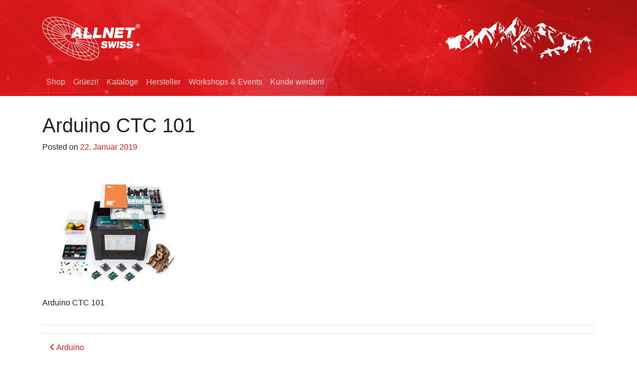

--- FILE ---
content_type: text/html; charset=UTF-8
request_url: https://allnetch.com/hersteller/arduino/akx00002_unbox_01/
body_size: 9292
content:
<!DOCTYPE html>
<html lang="de-DE">
<head>
	<meta charset="UTF-8">
	<meta http-equiv="X-UA-Compatible" content="IE=edge">
	<meta name="viewport" content="width=device-width, initial-scale=1, shrink-to-fit=no">
	<meta name="mobile-web-app-capable" content="yes">
	<meta name="apple-mobile-web-app-capable" content="yes">
	<meta name="apple-mobile-web-app-title" content="ALLNET Swiss - ">

    <link rel="apple-touch-icon" sizes="180x180" href="https://allnetch.com/content/themes/understrap-child/favicon/apple-touch-icon.png?v=9B05agxaPO">
    <link rel="icon" type="image/png" sizes="32x32" href="https://allnetch.com/content/themes/understrap-child/favicon/favicon-32x32.png?v=9B05agxaPO">
    <link rel="icon" type="image/png" sizes="16x16" href="https://allnetch.com/content/themes/understrap-child/favicon/favicon-16x16.png?v=9B05agxaPO">
    <link rel="manifest" href="https://allnetch.com/content/themes/understrap-child/favicon/site.webmanifest?v=9B05agxaPO">
    <link rel="mask-icon" href="https://allnetch.com/content/themes/understrap-child/favicon/safari-pinned-tab.svg?v=9B05agxaPO" color="#f30015">
    <link rel="shortcut icon" href="https://allnetch.com/content/themes/understrap-child/favicon/favicon.ico?v=9B05agxaPO">
    <meta name="msapplication-TileColor" content="#f30015">
    <meta name="theme-color" content="#f30015">

	<meta name='robots' content='index, follow, max-image-preview:large, max-snippet:-1, max-video-preview:-1' />

	<!-- This site is optimized with the Yoast SEO plugin v23.3 - https://yoast.com/wordpress/plugins/seo/ -->
	<title>Arduino CTC 101 - ALLNET Swiss</title>
	<link rel="canonical" href="https://allnetch.com/hersteller/arduino/akx00002_unbox_01/" />
	<meta property="og:locale" content="de_DE" />
	<meta property="og:type" content="article" />
	<meta property="og:title" content="Arduino CTC 101 - ALLNET Swiss" />
	<meta property="og:description" content="Arduino CTC 101 &nbsp;&raquo;&nbsp;Read more about: Arduino CTC 101 &nbsp;&raquo;" />
	<meta property="og:url" content="https://allnetch.com/hersteller/arduino/akx00002_unbox_01/" />
	<meta property="og:site_name" content="ALLNET Swiss" />
	<meta property="article:publisher" content="https://www.facebook.com/allnet.schweiz/" />
	<meta property="article:modified_time" content="2019-01-22T10:11:32+00:00" />
	<meta property="og:image" content="https://allnetch.com/hersteller/arduino/akx00002_unbox_01" />
	<meta property="og:image:width" content="1000" />
	<meta property="og:image:height" content="750" />
	<meta property="og:image:type" content="image/jpeg" />
	<meta name="twitter:card" content="summary_large_image" />
	<meta name="twitter:site" content="@ALLNET_Schweiz" />
	<script type="application/ld+json" class="yoast-schema-graph">{"@context":"https://schema.org","@graph":[{"@type":"WebPage","@id":"https://allnetch.com/hersteller/arduino/akx00002_unbox_01/","url":"https://allnetch.com/hersteller/arduino/akx00002_unbox_01/","name":"Arduino CTC 101 - ALLNET Swiss","isPartOf":{"@id":"https://www.allnetch.com/#website"},"primaryImageOfPage":{"@id":"https://allnetch.com/hersteller/arduino/akx00002_unbox_01/#primaryimage"},"image":{"@id":"https://allnetch.com/hersteller/arduino/akx00002_unbox_01/#primaryimage"},"thumbnailUrl":"https://allnetch.com/content/uploads/2017/12/AKX00002_unbox_01.jpg","datePublished":"2019-01-22T10:11:21+00:00","dateModified":"2019-01-22T10:11:32+00:00","breadcrumb":{"@id":"https://allnetch.com/hersteller/arduino/akx00002_unbox_01/#breadcrumb"},"inLanguage":"de-DE","potentialAction":[{"@type":"ReadAction","target":["https://allnetch.com/hersteller/arduino/akx00002_unbox_01/"]}]},{"@type":"ImageObject","inLanguage":"de-DE","@id":"https://allnetch.com/hersteller/arduino/akx00002_unbox_01/#primaryimage","url":"https://allnetch.com/content/uploads/2017/12/AKX00002_unbox_01.jpg","contentUrl":"https://allnetch.com/content/uploads/2017/12/AKX00002_unbox_01.jpg","width":1000,"height":750,"caption":"Arduino CTC 101"},{"@type":"BreadcrumbList","@id":"https://allnetch.com/hersteller/arduino/akx00002_unbox_01/#breadcrumb","itemListElement":[{"@type":"ListItem","position":1,"name":"Home","item":"https://www.allnetch.com/"},{"@type":"ListItem","position":2,"name":"Arduino","item":"https://www.allnetch.com/hersteller/arduino/"},{"@type":"ListItem","position":3,"name":"Arduino CTC 101"}]},{"@type":"WebSite","@id":"https://www.allnetch.com/#website","url":"https://www.allnetch.com/","name":"ALLNET Swiss","description":"","potentialAction":[{"@type":"SearchAction","target":{"@type":"EntryPoint","urlTemplate":"https://www.allnetch.com/?s={search_term_string}"},"query-input":"required name=search_term_string"}],"inLanguage":"de-DE"}]}</script>
	<!-- / Yoast SEO plugin. -->


<link rel='dns-prefetch' href='//translate.google.com' />
<link rel="alternate" type="application/rss+xml" title="ALLNET Swiss &raquo; Feed" href="https://allnetch.com/feed/" />
<link rel="alternate" type="application/rss+xml" title="ALLNET Swiss &raquo; Kommentar-Feed" href="https://allnetch.com/comments/feed/" />
<link rel="alternate" type="application/rss+xml" title="ALLNET Swiss &raquo; Arduino CTC 101 Kommentar-Feed" href="https://allnetch.com/hersteller/arduino/akx00002_unbox_01/feed/" />
<script>
window._wpemojiSettings = {"baseUrl":"https:\/\/s.w.org\/images\/core\/emoji\/15.0.3\/72x72\/","ext":".png","svgUrl":"https:\/\/s.w.org\/images\/core\/emoji\/15.0.3\/svg\/","svgExt":".svg","source":{"concatemoji":"https:\/\/allnetch.com\/core\/wp-includes\/js\/wp-emoji-release.min.js?ver=739e1ac0766bf7506472852b8f731639"}};
/*! This file is auto-generated */
!function(i,n){var o,s,e;function c(e){try{var t={supportTests:e,timestamp:(new Date).valueOf()};sessionStorage.setItem(o,JSON.stringify(t))}catch(e){}}function p(e,t,n){e.clearRect(0,0,e.canvas.width,e.canvas.height),e.fillText(t,0,0);var t=new Uint32Array(e.getImageData(0,0,e.canvas.width,e.canvas.height).data),r=(e.clearRect(0,0,e.canvas.width,e.canvas.height),e.fillText(n,0,0),new Uint32Array(e.getImageData(0,0,e.canvas.width,e.canvas.height).data));return t.every(function(e,t){return e===r[t]})}function u(e,t,n){switch(t){case"flag":return n(e,"\ud83c\udff3\ufe0f\u200d\u26a7\ufe0f","\ud83c\udff3\ufe0f\u200b\u26a7\ufe0f")?!1:!n(e,"\ud83c\uddfa\ud83c\uddf3","\ud83c\uddfa\u200b\ud83c\uddf3")&&!n(e,"\ud83c\udff4\udb40\udc67\udb40\udc62\udb40\udc65\udb40\udc6e\udb40\udc67\udb40\udc7f","\ud83c\udff4\u200b\udb40\udc67\u200b\udb40\udc62\u200b\udb40\udc65\u200b\udb40\udc6e\u200b\udb40\udc67\u200b\udb40\udc7f");case"emoji":return!n(e,"\ud83d\udc26\u200d\u2b1b","\ud83d\udc26\u200b\u2b1b")}return!1}function f(e,t,n){var r="undefined"!=typeof WorkerGlobalScope&&self instanceof WorkerGlobalScope?new OffscreenCanvas(300,150):i.createElement("canvas"),a=r.getContext("2d",{willReadFrequently:!0}),o=(a.textBaseline="top",a.font="600 32px Arial",{});return e.forEach(function(e){o[e]=t(a,e,n)}),o}function t(e){var t=i.createElement("script");t.src=e,t.defer=!0,i.head.appendChild(t)}"undefined"!=typeof Promise&&(o="wpEmojiSettingsSupports",s=["flag","emoji"],n.supports={everything:!0,everythingExceptFlag:!0},e=new Promise(function(e){i.addEventListener("DOMContentLoaded",e,{once:!0})}),new Promise(function(t){var n=function(){try{var e=JSON.parse(sessionStorage.getItem(o));if("object"==typeof e&&"number"==typeof e.timestamp&&(new Date).valueOf()<e.timestamp+604800&&"object"==typeof e.supportTests)return e.supportTests}catch(e){}return null}();if(!n){if("undefined"!=typeof Worker&&"undefined"!=typeof OffscreenCanvas&&"undefined"!=typeof URL&&URL.createObjectURL&&"undefined"!=typeof Blob)try{var e="postMessage("+f.toString()+"("+[JSON.stringify(s),u.toString(),p.toString()].join(",")+"));",r=new Blob([e],{type:"text/javascript"}),a=new Worker(URL.createObjectURL(r),{name:"wpTestEmojiSupports"});return void(a.onmessage=function(e){c(n=e.data),a.terminate(),t(n)})}catch(e){}c(n=f(s,u,p))}t(n)}).then(function(e){for(var t in e)n.supports[t]=e[t],n.supports.everything=n.supports.everything&&n.supports[t],"flag"!==t&&(n.supports.everythingExceptFlag=n.supports.everythingExceptFlag&&n.supports[t]);n.supports.everythingExceptFlag=n.supports.everythingExceptFlag&&!n.supports.flag,n.DOMReady=!1,n.readyCallback=function(){n.DOMReady=!0}}).then(function(){return e}).then(function(){var e;n.supports.everything||(n.readyCallback(),(e=n.source||{}).concatemoji?t(e.concatemoji):e.wpemoji&&e.twemoji&&(t(e.twemoji),t(e.wpemoji)))}))}((window,document),window._wpemojiSettings);
</script>
<style id='wp-emoji-styles-inline-css'>

	img.wp-smiley, img.emoji {
		display: inline !important;
		border: none !important;
		box-shadow: none !important;
		height: 1em !important;
		width: 1em !important;
		margin: 0 0.07em !important;
		vertical-align: -0.1em !important;
		background: none !important;
		padding: 0 !important;
	}
</style>
<link rel='stylesheet' id='wp-block-library-css' href='https://allnetch.com/core/wp-includes/css/dist/block-library/style.min.css?ver=739e1ac0766bf7506472852b8f731639' media='all' />
<style id='classic-theme-styles-inline-css'>
/*! This file is auto-generated */
.wp-block-button__link{color:#fff;background-color:#32373c;border-radius:9999px;box-shadow:none;text-decoration:none;padding:calc(.667em + 2px) calc(1.333em + 2px);font-size:1.125em}.wp-block-file__button{background:#32373c;color:#fff;text-decoration:none}
</style>
<style id='global-styles-inline-css'>
:root{--wp--preset--aspect-ratio--square: 1;--wp--preset--aspect-ratio--4-3: 4/3;--wp--preset--aspect-ratio--3-4: 3/4;--wp--preset--aspect-ratio--3-2: 3/2;--wp--preset--aspect-ratio--2-3: 2/3;--wp--preset--aspect-ratio--16-9: 16/9;--wp--preset--aspect-ratio--9-16: 9/16;--wp--preset--color--black: #000000;--wp--preset--color--cyan-bluish-gray: #abb8c3;--wp--preset--color--white: #fff;--wp--preset--color--pale-pink: #f78da7;--wp--preset--color--vivid-red: #cf2e2e;--wp--preset--color--luminous-vivid-orange: #ff6900;--wp--preset--color--luminous-vivid-amber: #fcb900;--wp--preset--color--light-green-cyan: #7bdcb5;--wp--preset--color--vivid-green-cyan: #00d084;--wp--preset--color--pale-cyan-blue: #8ed1fc;--wp--preset--color--vivid-cyan-blue: #0693e3;--wp--preset--color--vivid-purple: #9b51e0;--wp--preset--color--blue: #007bff;--wp--preset--color--indigo: #6610f2;--wp--preset--color--purple: #5533ff;--wp--preset--color--pink: #e83e8c;--wp--preset--color--red: #dc3545;--wp--preset--color--orange: #fd7e14;--wp--preset--color--yellow: #ffc107;--wp--preset--color--green: #28a745;--wp--preset--color--teal: #20c997;--wp--preset--color--cyan: #17a2b8;--wp--preset--color--gray: #6c757d;--wp--preset--color--gray-dark: #343a40;--wp--preset--gradient--vivid-cyan-blue-to-vivid-purple: linear-gradient(135deg,rgba(6,147,227,1) 0%,rgb(155,81,224) 100%);--wp--preset--gradient--light-green-cyan-to-vivid-green-cyan: linear-gradient(135deg,rgb(122,220,180) 0%,rgb(0,208,130) 100%);--wp--preset--gradient--luminous-vivid-amber-to-luminous-vivid-orange: linear-gradient(135deg,rgba(252,185,0,1) 0%,rgba(255,105,0,1) 100%);--wp--preset--gradient--luminous-vivid-orange-to-vivid-red: linear-gradient(135deg,rgba(255,105,0,1) 0%,rgb(207,46,46) 100%);--wp--preset--gradient--very-light-gray-to-cyan-bluish-gray: linear-gradient(135deg,rgb(238,238,238) 0%,rgb(169,184,195) 100%);--wp--preset--gradient--cool-to-warm-spectrum: linear-gradient(135deg,rgb(74,234,220) 0%,rgb(151,120,209) 20%,rgb(207,42,186) 40%,rgb(238,44,130) 60%,rgb(251,105,98) 80%,rgb(254,248,76) 100%);--wp--preset--gradient--blush-light-purple: linear-gradient(135deg,rgb(255,206,236) 0%,rgb(152,150,240) 100%);--wp--preset--gradient--blush-bordeaux: linear-gradient(135deg,rgb(254,205,165) 0%,rgb(254,45,45) 50%,rgb(107,0,62) 100%);--wp--preset--gradient--luminous-dusk: linear-gradient(135deg,rgb(255,203,112) 0%,rgb(199,81,192) 50%,rgb(65,88,208) 100%);--wp--preset--gradient--pale-ocean: linear-gradient(135deg,rgb(255,245,203) 0%,rgb(182,227,212) 50%,rgb(51,167,181) 100%);--wp--preset--gradient--electric-grass: linear-gradient(135deg,rgb(202,248,128) 0%,rgb(113,206,126) 100%);--wp--preset--gradient--midnight: linear-gradient(135deg,rgb(2,3,129) 0%,rgb(40,116,252) 100%);--wp--preset--font-size--small: 13px;--wp--preset--font-size--medium: 20px;--wp--preset--font-size--large: 36px;--wp--preset--font-size--x-large: 42px;--wp--preset--spacing--20: 0.44rem;--wp--preset--spacing--30: 0.67rem;--wp--preset--spacing--40: 1rem;--wp--preset--spacing--50: 1.5rem;--wp--preset--spacing--60: 2.25rem;--wp--preset--spacing--70: 3.38rem;--wp--preset--spacing--80: 5.06rem;--wp--preset--shadow--natural: 6px 6px 9px rgba(0, 0, 0, 0.2);--wp--preset--shadow--deep: 12px 12px 50px rgba(0, 0, 0, 0.4);--wp--preset--shadow--sharp: 6px 6px 0px rgba(0, 0, 0, 0.2);--wp--preset--shadow--outlined: 6px 6px 0px -3px rgba(255, 255, 255, 1), 6px 6px rgba(0, 0, 0, 1);--wp--preset--shadow--crisp: 6px 6px 0px rgba(0, 0, 0, 1);}:where(.is-layout-flex){gap: 0.5em;}:where(.is-layout-grid){gap: 0.5em;}body .is-layout-flex{display: flex;}.is-layout-flex{flex-wrap: wrap;align-items: center;}.is-layout-flex > :is(*, div){margin: 0;}body .is-layout-grid{display: grid;}.is-layout-grid > :is(*, div){margin: 0;}:where(.wp-block-columns.is-layout-flex){gap: 2em;}:where(.wp-block-columns.is-layout-grid){gap: 2em;}:where(.wp-block-post-template.is-layout-flex){gap: 1.25em;}:where(.wp-block-post-template.is-layout-grid){gap: 1.25em;}.has-black-color{color: var(--wp--preset--color--black) !important;}.has-cyan-bluish-gray-color{color: var(--wp--preset--color--cyan-bluish-gray) !important;}.has-white-color{color: var(--wp--preset--color--white) !important;}.has-pale-pink-color{color: var(--wp--preset--color--pale-pink) !important;}.has-vivid-red-color{color: var(--wp--preset--color--vivid-red) !important;}.has-luminous-vivid-orange-color{color: var(--wp--preset--color--luminous-vivid-orange) !important;}.has-luminous-vivid-amber-color{color: var(--wp--preset--color--luminous-vivid-amber) !important;}.has-light-green-cyan-color{color: var(--wp--preset--color--light-green-cyan) !important;}.has-vivid-green-cyan-color{color: var(--wp--preset--color--vivid-green-cyan) !important;}.has-pale-cyan-blue-color{color: var(--wp--preset--color--pale-cyan-blue) !important;}.has-vivid-cyan-blue-color{color: var(--wp--preset--color--vivid-cyan-blue) !important;}.has-vivid-purple-color{color: var(--wp--preset--color--vivid-purple) !important;}.has-black-background-color{background-color: var(--wp--preset--color--black) !important;}.has-cyan-bluish-gray-background-color{background-color: var(--wp--preset--color--cyan-bluish-gray) !important;}.has-white-background-color{background-color: var(--wp--preset--color--white) !important;}.has-pale-pink-background-color{background-color: var(--wp--preset--color--pale-pink) !important;}.has-vivid-red-background-color{background-color: var(--wp--preset--color--vivid-red) !important;}.has-luminous-vivid-orange-background-color{background-color: var(--wp--preset--color--luminous-vivid-orange) !important;}.has-luminous-vivid-amber-background-color{background-color: var(--wp--preset--color--luminous-vivid-amber) !important;}.has-light-green-cyan-background-color{background-color: var(--wp--preset--color--light-green-cyan) !important;}.has-vivid-green-cyan-background-color{background-color: var(--wp--preset--color--vivid-green-cyan) !important;}.has-pale-cyan-blue-background-color{background-color: var(--wp--preset--color--pale-cyan-blue) !important;}.has-vivid-cyan-blue-background-color{background-color: var(--wp--preset--color--vivid-cyan-blue) !important;}.has-vivid-purple-background-color{background-color: var(--wp--preset--color--vivid-purple) !important;}.has-black-border-color{border-color: var(--wp--preset--color--black) !important;}.has-cyan-bluish-gray-border-color{border-color: var(--wp--preset--color--cyan-bluish-gray) !important;}.has-white-border-color{border-color: var(--wp--preset--color--white) !important;}.has-pale-pink-border-color{border-color: var(--wp--preset--color--pale-pink) !important;}.has-vivid-red-border-color{border-color: var(--wp--preset--color--vivid-red) !important;}.has-luminous-vivid-orange-border-color{border-color: var(--wp--preset--color--luminous-vivid-orange) !important;}.has-luminous-vivid-amber-border-color{border-color: var(--wp--preset--color--luminous-vivid-amber) !important;}.has-light-green-cyan-border-color{border-color: var(--wp--preset--color--light-green-cyan) !important;}.has-vivid-green-cyan-border-color{border-color: var(--wp--preset--color--vivid-green-cyan) !important;}.has-pale-cyan-blue-border-color{border-color: var(--wp--preset--color--pale-cyan-blue) !important;}.has-vivid-cyan-blue-border-color{border-color: var(--wp--preset--color--vivid-cyan-blue) !important;}.has-vivid-purple-border-color{border-color: var(--wp--preset--color--vivid-purple) !important;}.has-vivid-cyan-blue-to-vivid-purple-gradient-background{background: var(--wp--preset--gradient--vivid-cyan-blue-to-vivid-purple) !important;}.has-light-green-cyan-to-vivid-green-cyan-gradient-background{background: var(--wp--preset--gradient--light-green-cyan-to-vivid-green-cyan) !important;}.has-luminous-vivid-amber-to-luminous-vivid-orange-gradient-background{background: var(--wp--preset--gradient--luminous-vivid-amber-to-luminous-vivid-orange) !important;}.has-luminous-vivid-orange-to-vivid-red-gradient-background{background: var(--wp--preset--gradient--luminous-vivid-orange-to-vivid-red) !important;}.has-very-light-gray-to-cyan-bluish-gray-gradient-background{background: var(--wp--preset--gradient--very-light-gray-to-cyan-bluish-gray) !important;}.has-cool-to-warm-spectrum-gradient-background{background: var(--wp--preset--gradient--cool-to-warm-spectrum) !important;}.has-blush-light-purple-gradient-background{background: var(--wp--preset--gradient--blush-light-purple) !important;}.has-blush-bordeaux-gradient-background{background: var(--wp--preset--gradient--blush-bordeaux) !important;}.has-luminous-dusk-gradient-background{background: var(--wp--preset--gradient--luminous-dusk) !important;}.has-pale-ocean-gradient-background{background: var(--wp--preset--gradient--pale-ocean) !important;}.has-electric-grass-gradient-background{background: var(--wp--preset--gradient--electric-grass) !important;}.has-midnight-gradient-background{background: var(--wp--preset--gradient--midnight) !important;}.has-small-font-size{font-size: var(--wp--preset--font-size--small) !important;}.has-medium-font-size{font-size: var(--wp--preset--font-size--medium) !important;}.has-large-font-size{font-size: var(--wp--preset--font-size--large) !important;}.has-x-large-font-size{font-size: var(--wp--preset--font-size--x-large) !important;}
:where(.wp-block-post-template.is-layout-flex){gap: 1.25em;}:where(.wp-block-post-template.is-layout-grid){gap: 1.25em;}
:where(.wp-block-columns.is-layout-flex){gap: 2em;}:where(.wp-block-columns.is-layout-grid){gap: 2em;}
:root :where(.wp-block-pullquote){font-size: 1.5em;line-height: 1.6;}
</style>
<link rel='stylesheet' id='contact-form-7-css' href='https://allnetch.com/content/plugins/contact-form-7/includes/css/styles.css?ver=5.9.8' media='all' />
<link rel='stylesheet' id='google-language-translator-css' href='https://allnetch.com/content/plugins/google-language-translator/css/style.css?ver=6.0.20' media='' />
<link rel='stylesheet' id='recent-facebook-posts-css-css' href='https://allnetch.com/content/plugins/recent-facebook-posts/assets/css/default.min.css?ver=2.0.13' media='all' />
<link rel='stylesheet' id='child-understrap-styles-css' href='https://allnetch.com/content/themes/understrap-child/css/child-theme.css?ver=0.5.5' media='all' />
<script src="https://allnetch.com/core/wp-includes/js/jquery/jquery.min.js?ver=3.7.1" id="jquery-core-js"></script>
<script src="https://allnetch.com/core/wp-includes/js/jquery/jquery-migrate.min.js?ver=3.4.1" id="jquery-migrate-js"></script>
<script src="https://allnetch.com/content/themes/understrap/js/popper.min.js?ver=739e1ac0766bf7506472852b8f731639" id="popper-scripts-js"></script>
<link rel="EditURI" type="application/rsd+xml" title="RSD" href="https://allnetch.com/core/xmlrpc.php?rsd" />

<link rel='shortlink' href='https://allnetch.com/?p=1791' />
<link rel="alternate" title="oEmbed (JSON)" type="application/json+oembed" href="https://allnetch.com/wp-json/oembed/1.0/embed?url=https%3A%2F%2Fallnetch.com%2Fhersteller%2Farduino%2Fakx00002_unbox_01%2F" />
<link rel="alternate" title="oEmbed (XML)" type="text/xml+oembed" href="https://allnetch.com/wp-json/oembed/1.0/embed?url=https%3A%2F%2Fallnetch.com%2Fhersteller%2Farduino%2Fakx00002_unbox_01%2F&#038;format=xml" />
<style>#google_language_translator a{display:none!important;}div.skiptranslate.goog-te-gadget{display:inline!important;}.goog-te-gadget{color:transparent!important;}.goog-te-gadget{font-size:0px!important;}.goog-branding{display:none;}.goog-tooltip{display: none!important;}.goog-tooltip:hover{display: none!important;}.goog-text-highlight{background-color:transparent!important;border:none!important;box-shadow:none!important;}#flags{display:none;}div.skiptranslate{display:none!important;}body{top:0px!important;}#goog-gt-{display:none!important;}font font{background-color:transparent!important;box-shadow:none!important;position:initial!important;}</style><meta name="mobile-web-app-capable" content="yes">
<meta name="apple-mobile-web-app-capable" content="yes">
<meta name="apple-mobile-web-app-title" content="ALLNET Swiss - ">
<style>.recentcomments a{display:inline !important;padding:0 !important;margin:0 !important;}</style>
    <style>
        .carousel-indicators {
            position: absolute;
            right: 0;
            bottom: -2rem;
            left: 0;
            z-index: 15;
            display: -webkit-box;
            display: -ms-flexbox;
            display: flex;
            -webkit-box-pack: center;
            -ms-flex-pack: center;
            justify-content: center;
            padding-left: 0;
            margin-right: 15%;
            margin-left: 15%;
            list-style: none;
            background: #e31b22;
            padding: 1rem;
            /* top: 1rem; */
            /* display: inline-block; */
            width: 30%;
            margin: 0 auto;
        }

        #carouselIndicators:hover .carousel-control-next, #carouselIndicators:hover .carousel-control-prev {
            opacity: 1 !important;
        }

        #carouselIndicators:hover carousel-control-prev-icon,
        #carouselIndicators:hover .carousel-control-next-icon {
            opacity: 1 !important;

        }

        .carousel-control-next, .carousel-control-prev {
            opacity: 0;
        }

        .carousel-control-prev-icon,
        .carousel-control-next-icon {
            height: 100px;
            width: 100px;
            background-size: 100%, 100%;
            background-image: none;
        }

        .carousel-control-next-icon:after
        {
            content: '>';
            font-size: 55px;
            color: #e31b22;
        }

        .carousel-control-prev-icon:after {
            content: '<';
            font-size: 55px;
            color: #e31b22;
        }
    </style>
</head>

<body data-rsssl=1 class="attachment attachment-template-default single single-attachment postid-1791 attachmentid-1791 attachment-jpeg wp-embed-responsive group-blog understrap-no-sidebar">

<div class="hfeed site" id="page">

    

    <div style="background: url('https://allnetch.com/content/themes/understrap-child/img/header_bg_red_3.jpg'); background-size: cover; padding: 0; margin-bottom: 5px;">
        <div class="container">
            <div class="row" style="margin-bottom: 10px;">
                <div class="col-md-6"></div>
                <div class="col-md-6" style="text-align: right;">
                                        <div class="select-style">
                        <div id="google_language_translator" class="default-language-de"></div>                    </div>
                </div>
            </div>
            <div class="row">
                <div class="col-md-6">
                    <!-- Your site title as branding in the menu -->
				                        <a href="https://allnetch.com">
                        <img src="https://allnetch.com/content/themes/understrap-child/img/allnet_ch_logo.png" style="max-width: 200px; width: auto;" class="img-responsive" alt="ALLNET Swiss Logo" title="ALLNET Swiss Logo">
                    </a>
				    <!-- end custom logo -->
                </div>

                <div class="col-md-6" style="text-align: right;">
                    <img src="https://allnetch.com/content/themes/understrap-child/img/allnet_ch_mountains.png" style="max-width: 300px; width: auto;" class="img-responsive" alt="Schweizer Berge" title="Schweizer Berge">
                </div>
            </div>
        </div>


        <!-- ******************* The Navbar Area ******************* -->
<div class="wrapper-fluid wrapper-navbar" id="wrapper-navbar" style="margin-top: 1rem;">

    <nav class="navbar navbar-expand-md navbar-dark bg-dark" style="background: transparent !important;">
                <div class="container">
            

            <button class="navbar-toggler" type="button" data-toggle="collapse" data-target="#navbarNavDropdown" aria-controls="navbarNavDropdown" aria-expanded="false" aria-label="Toggle navigation">
                <span class="navbar-toggler-icon"></span>
            </button>

            <!-- The WordPress Menu goes here -->
            <div id="navbarNavDropdown" class="collapse navbar-collapse"><ul id="main-menu" class="navbar-nav"><li itemscope="itemscope" itemtype="https://www.schema.org/SiteNavigationElement" id="menu-item-961" class="menu-item menu-item-type-custom menu-item-object-custom menu-item-961 nav-item"><a title="Shop" target="_blank" rel="noopener noreferrer" href="https://shop.allnetch.com/" class="nav-link">Shop</a></li>
<li itemscope="itemscope" itemtype="https://www.schema.org/SiteNavigationElement" id="menu-item-13" class="menu-item menu-item-type-post_type menu-item-object-page menu-item-home menu-item-13 nav-item"><a title="Grüezi!" href="https://allnetch.com/" class="nav-link">Grüezi!</a></li>
<li itemscope="itemscope" itemtype="https://www.schema.org/SiteNavigationElement" id="menu-item-2738" class="menu-item menu-item-type-custom menu-item-object-custom menu-item-2738 nav-item"><a title="Kataloge" target="_blank" rel="noopener noreferrer" href="https://press.allnetch.com/de-CH/media/list" class="nav-link">Kataloge</a></li>
<li itemscope="itemscope" itemtype="https://www.schema.org/SiteNavigationElement" id="menu-item-954" class="menu-item menu-item-type-post_type menu-item-object-page menu-item-954 nav-item"><a title="Hersteller" href="https://allnetch.com/hersteller/" class="nav-link">Hersteller</a></li>
<li itemscope="itemscope" itemtype="https://www.schema.org/SiteNavigationElement" id="menu-item-2737" class="menu-item menu-item-type-custom menu-item-object-custom menu-item-2737 nav-item"><a title="Workshops &amp; Events" target="_blank" rel="noopener noreferrer" href="https://www.802lab.de/termine/land/ch" class="nav-link">Workshops &#038; Events</a></li>
<li itemscope="itemscope" itemtype="https://www.schema.org/SiteNavigationElement" id="menu-item-1162" class="menu-item menu-item-type-post_type menu-item-object-page menu-item-1162 nav-item"><a title="Kunde werden!" href="https://allnetch.com/neukunde/" class="nav-link">Kunde werden!</a></li>
</ul></div>                    </div><!-- .container -->
    
    </nav>

</div><!-- .wrapper-navbar end -->    </div>






<!-- REMOVE ME LATER -->
<!--
<div class="bg-warning text-center" style="padding: 1rem; font-weight: bold;">
	Momentan sind wir leider aufgrund eines Stromausfalls nicht erreichbar! In Kürze sind wir wieder für Sie da...
</div>
-->
<!-- REMOVE ME LATER -->



<div class="wrapper" id="single-wrapper">

	<div class="container" id="content" tabindex="-1">

		<div class="row">

			<!-- Do the left sidebar check -->
			
<div class="col-md content-area" id="primary">

			<main class="site-main" id="main">

				
					<article class="post-1791 attachment type-attachment status-inherit hentry" id="post-1791">

	<header class="entry-header">

		<h1 class="entry-title">Arduino CTC 101</h1>
		<div class="entry-meta" style="margin-bottom: 48px;">

			<span class="posted-on">Posted on <a href="https://allnetch.com/hersteller/arduino/akx00002_unbox_01/" rel="bookmark"><time class="entry-date published" datetime="2019-01-22T11:11:21+01:00">22. Januar 2019</time></a></span><span class="byline"> </span>
		</div><!-- .entry-meta -->

	</header><!-- .entry-header -->

	<!---->

	<div class="entry-content">

		<p class="attachment"><a href='https://allnetch.com/content/uploads/2017/12/AKX00002_unbox_01.jpg'><img decoding="async" width="300" height="225" src="https://allnetch.com/content/uploads/2017/12/AKX00002_unbox_01-300x225.jpg" class="attachment-medium size-medium" alt="Arduino CTC 101" srcset="https://allnetch.com/content/uploads/2017/12/AKX00002_unbox_01-300x225.jpg 300w, https://allnetch.com/content/uploads/2017/12/AKX00002_unbox_01-768x576.jpg 768w, https://allnetch.com/content/uploads/2017/12/AKX00002_unbox_01.jpg 1000w" sizes="(max-width: 300px) 100vw, 300px" /></a></p>
<p>Arduino CTC 101</p>

		
	</div><!-- .entry-content -->

	<footer class="entry-footer" style="margin-top: 32px;">
        <hr>
		        <hr>
	</footer><!-- .entry-footer -->

</article><!-- #post-## -->

								<nav class="container navigation post-navigation">
			<h2 class="screen-reader-text">Beitrags-Navigation</h2>
			<div class="d-flex nav-links justify-content-between">
				<span class="nav-previous"><a href="https://allnetch.com/hersteller/arduino/" rel="prev"><i class="fa fa-angle-left"></i>&nbsp;Arduino</a></span>			</div><!-- .nav-links -->
		</nav><!-- .post-navigation -->
		
					
<div class="comments-area" id="comments">

	
	
		<div id="respond" class="comment-respond">
		<h3 id="reply-title" class="comment-reply-title">Schreibe einen Kommentar <small><a rel="nofollow" id="cancel-comment-reply-link" href="/hersteller/arduino/akx00002_unbox_01/#respond" style="display:none;">Antworten abbrechen</a></small></h3><p class="must-log-in">Du musst <a href="https://allnetch.com/core/wp-login.php?redirect_to=https%3A%2F%2Fallnetch.com%2Fhersteller%2Farduino%2Fakx00002_unbox_01%2F">angemeldet</a> sein, um einen Kommentar abzugeben.</p>	</div><!-- #respond -->
	
</div><!-- #comments -->

				
			</main><!-- #main -->

		</div><!-- #primary -->

		<!-- Do the right sidebar check -->
		</div><!-- #primary -->


	</div><!-- .row -->

</div><!-- Container end -->

</div><!-- Wrapper end -->



<div class="container">
    <div class="row">
        <div class="col-md-12" style="text-align: center;">
            <hr>
            <ul class="list-inline">
                <li class="list-inline-item">
                    <a href="https://ch.linkedin.com/company/allnet-schweiz-ag" style="text-decoration: none;" target="_blank">
                        <i class="fa-brands fa-linkedin-in fa-2x"></i>
                    </a>
                </li>

                <li class="list-inline-item">
                    <a href="https://www.xing.com/companies/allnetschweizag" style="text-decoration: none;" target="_blank">
                        <i class="fa-brands fa-xing-square fa-2x"></i>
                    </a>
                </li>

                <li class="list-inline-item">
                    <a href="https://www.facebook.com/allnet.schweiz" style="text-decoration: none;" target="_blank">
                        <i class="fa-brands fa-facebook-square fa-2x"></i>
                    </a>
                </li>

                <li class="list-inline-item">
                    <a href="https://twitter.com/ALLNET_Schweiz" style="text-decoration: none;" target="_blank">
                        <i class="fa-brands fa-x-twitter fa-2x"></i>
                    </a>
                </li>

                <li class="list-inline-item">
                    <a href="https://www.instagram.com/explore/locations/1150802938316195/allnet-schweiz-ag/" style="text-decoration: none;" target="_blank">
                        <i class="fa-brands fa-instagram fa-2x"></i>
                    </a>
                </li>
            </ul>
            <hr>
        </div>
    </div>
</div>

<div class="wrapper" id="wrapper-footer">

	<div class="container">

		<div class="row">

			<div class="col-md-12">

				<footer class="site-footer" id="colophon">
                    <div class="site-info">
                        <div class="row">
                            <div class="col-md-6">
                                © 2026 ALLNET Schweiz AG. Alle Rechte vorbehalten.
                            </div>
                            <div class="col-md-6" style="text-align: right;">
                                <a href="https://allnetch.com/impressum">Impressum</a> |
                                <a href="https://allnetch.com/datenschutzerklaerung">Datenschutzerklärung</a> |
                                <a href="https://allnetch.com/agb">AGB</a>
                            </div>
                        </div>

                    </div><!-- .site-info -->



				</footer><!-- #colophon -->

			</div><!--col end -->

		</div><!-- row end -->

	</div><!-- container end -->

</div><!-- wrapper end -->

</div><!-- #page we need this extra closing tag here -->

<div id="flags" style="display:none" class="size18"><ul id="sortable" class="ui-sortable"><li id="French"><a href="#" title="French" class="nturl notranslate fr flag French"></a></li><li id="German"><a href="#" title="German" class="nturl notranslate de flag German"></a></li><li id="Italian"><a href="#" title="Italian" class="nturl notranslate it flag Italian"></a></li></ul></div><div id='glt-footer'></div><script>function GoogleLanguageTranslatorInit() { new google.translate.TranslateElement({pageLanguage: 'de', includedLanguages:'fr,de,it', layout: google.translate.TranslateElement.InlineLayout.HORIZONTAL, autoDisplay: false}, 'google_language_translator');}</script><script src="https://allnetch.com/core/wp-includes/js/dist/hooks.min.js?ver=2810c76e705dd1a53b18" id="wp-hooks-js"></script>
<script src="https://allnetch.com/core/wp-includes/js/dist/i18n.min.js?ver=5e580eb46a90c2b997e6" id="wp-i18n-js"></script>
<script id="wp-i18n-js-after">
wp.i18n.setLocaleData( { 'text direction\u0004ltr': [ 'ltr' ] } );
</script>
<script src="https://allnetch.com/content/plugins/contact-form-7/includes/swv/js/index.js?ver=5.9.8" id="swv-js"></script>
<script id="contact-form-7-js-extra">
var wpcf7 = {"api":{"root":"https:\/\/allnetch.com\/wp-json\/","namespace":"contact-form-7\/v1"}};
</script>
<script id="contact-form-7-js-translations">
( function( domain, translations ) {
	var localeData = translations.locale_data[ domain ] || translations.locale_data.messages;
	localeData[""].domain = domain;
	wp.i18n.setLocaleData( localeData, domain );
} )( "contact-form-7", {"translation-revision-date":"2024-06-05 06:37:53+0000","generator":"GlotPress\/4.0.1","domain":"messages","locale_data":{"messages":{"":{"domain":"messages","plural-forms":"nplurals=2; plural=n != 1;","lang":"de"},"Error:":["Fehler:"]}},"comment":{"reference":"includes\/js\/index.js"}} );
</script>
<script src="https://allnetch.com/content/plugins/contact-form-7/includes/js/index.js?ver=5.9.8" id="contact-form-7-js"></script>
<script src="https://allnetch.com/content/plugins/google-language-translator/js/scripts.js?ver=6.0.20" id="scripts-js"></script>
<script src="//translate.google.com/translate_a/element.js?cb=GoogleLanguageTranslatorInit" id="scripts-google-js"></script>
<script src="https://allnetch.com/content/themes/understrap-child/js/child-theme.min.js?ver=0.5.5" id="child-understrap-scripts-js"></script>
<script src="https://allnetch.com/content/themes/understrap-child/js/custom.js?ver=0.5.5" id="custom-scripts-js"></script>
<script src="https://allnetch.com/core/wp-includes/js/comment-reply.min.js?ver=739e1ac0766bf7506472852b8f731639" id="comment-reply-js" async data-wp-strategy="async"></script>

<!-- Global site tag (gtag.js) - Google Analytics -->

<script type="text/javascript">
    var gaProperty = 'UA-112491434-1';
    var disableStr = 'ga-disable-' + gaProperty;

    if (document.cookie.indexOf(disableStr + '=true') > -1) {
        window[disableStr] = true;
    }

    function gaOptout() {
        document.cookie = disableStr + '=true; expires=Thu, 31 Dec 2099 23:59:59 UTC';
        path='/';
        window[disableStr] = true;
    }
</script>

<script async src="https://www.googletagmanager.com/gtag/js?id=UA-112491434-1"></script>

<script>
    window.dataLayer = window.dataLayer || [];

    function gtag(){ dataLayer.push(arguments); }
    gtag('js', new Date());
    gtag('config', 'UA-112491434-1', { 'anonymize_ip': true });
</script>

</body>

</html>







